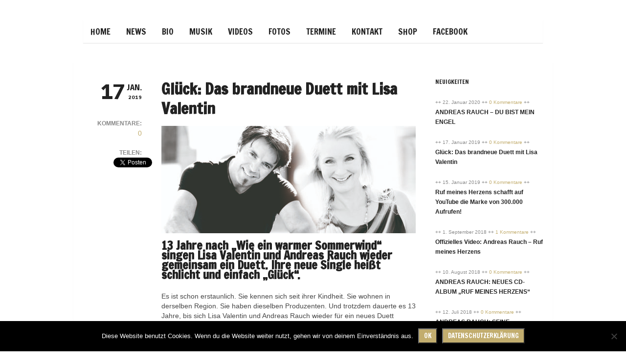

--- FILE ---
content_type: text/css
request_url: https://www.andreasrauch.at/wp-content/themes/soundboard/style.css?ver=6.8.3
body_size: 7188
content:
/* 
Theme Name:  Soundboard
Description: Wordpress Theme
Author: red_sun (Gerda Gimpl)
Author URI: http://www.red-sun-design.com
Theme URI: http://themes.red-sun-design.com/soundboard
License: GNU General Public License version 3.0
License URI: http://www.gnu.org/licenses/gpl-3.0.html
Version: 3.07


 
-------------------------------------------
	INDEX 
-------------------------------------------
	0. CSS RESET
	1. MISC
	2. FONTS / TEXT ELEMENTS
	3. LAYOUT
	4. NAVIGATION
	5. SIDEBAR
	6. FOOTER
	7. WIDGETS
	8. IMAGES
	9. PAGINATION
	10. COMMENTS
	11. FORMS
	12. WOOCOMMERCE
	
-------------------------------------------
*/


/* O. CSS RESET --------------------------------------------------------------*/

html, body, div, span, applet, object, iframe,
h1, h2, h3, h4, h5, h6, p, blockquote, pre,
a, abbr, acronym, address, big, cite, code,
del, dfn, em, img, ins, kbd, q, s, samp,
small, strike, strong, sub, sup, tt, var,
b, u, i, center,
dl, dt, dd, ol, ul, li,
fieldset, form, label, legend,
table, caption, tbody, tfoot, thead, tr, th, td,
article, aside, canvas, details, embed,
figure, figcaption, footer, header, hgroup,
menu, nav, output, ruby, section, summary,
time, mark, audio, video {
        margin: 0;
        padding: 0;
        border: 0;
        font-size: 100%;
        font: inherit;
        vertical-align: baseline;
        }

article, aside, details, figcaption, figure,
footer, header, hgroup, menu, nav, section {
        display: block;
        }

body    {
        line-height: 1;
        }

ol, ul  {
        list-style: none;
        }

blockquote, q {
        quotes: none;
        }

blockquote:before, blockquote:after,
q:before, q:after {
        content: '';
        content: none;
        }

table   {
        border-collapse: collapse;
        border-spacing: 0;
        }

:focus  {
        outline: 0;
        }

/* END CSS RESET -------------------------------------------------------------*/



/* 1. MISC ------------------------------------------------------------------ */

.clear  {
        clear: both;
        line-height: 1;
        margin: 0;
        padding: 0;
        }

.left   {
        float: left;
        display: inline;
        }

.right  {
        float: right;
        display: inline;
        }

.center {
        margin-left: auto;
        margin-right: auto;
        display: block;
        clear: both;
        }

.hidden  { display: none }

/*  END MISC ---------------------------------------------------------------- */



/* 2. FONTS / TEXT ELEMENTS ------------------------------------------------- */

body    {
        font: 12px/20px "Helvetica neue", Helvetica, Arial, sans-serif;
        font-weight: normal;
        }

p       {
        margin: 20px 0;
        line-height: 20px;
        }

a       {
        text-decoration: none;
        }

a:link,
.content a:visited,
.content a:active,
.button1,
.buttonS,
.button2,
.button1:hover,
.buttonS:hover,
.button2:hover,
a:hover .lastfm,
li.comment .reply,
a:hover.nivo-nextNav ,
a:hover.nivo-prevNav,
.login-submit input,
.sf-menu li:hover,
.sf-menu li.sfHover,
.sf-menu a:focus,
.sf-menu a:hover,
.sf-menu ul a:hover {
        -moz-transition: all 0.3s ease-in-out;
        -webkit-transition: all 0.3s ease-in-out;
        -o-transition: all 0.3s ease-in-out;
        transition: all 0.3s ease-in-out;
        }

ul, ol, dl, dd, blockquote, address,
table, fieldset, form, .gallery-row {
        margin: 20px 0;
        }


h1, h2, h3, h4, h5, h6,
.button1,
.buttonS,
.button2,
.cancelled,
.soldout,
.sf-menu a,
.details,
.dropcap,
ul.tabs li a,
ul.login li a {
        font-family: "Francois One", "Helvetica neue", Helvetica, Arial, sans-serif;
        }

h1, h2, h3, h4, h5, h6 {
        clear: both;
        font-weight: bold;
        position: relative;
        margin: 20px 0;
        padding: 0;
        }

h1      {
        font-size: 32px;
        top: 4px;
        line-height: 40px;
        }

h2      {
        font-size: 24px;
        top: -4px;
        }

h3      {
        font-size: 20px;
        top: -3px;
        }

h4      {
        font-size: 16px;
        top: -2px;
        }

h5      {
        font-size: 14px;
        font-weight: lighter;
        top: -1px;
        }

h6      {
        font-size: 12px;
        font-weight: lighter;
        text-transform:uppercase;
        }

h1.title,
h1.pagetitle {
        margin-top: 0;
        }

h1.pagetitle {
        text-transform: uppercase;
        margin-top: 0;
        }

h1.news-home-title { /* headline title on home page */  
        font-size: 14px;
        top: -1px;
        font-weight: normal;
        line-height: 20px;
        text-transform: uppercase;        
        margin-top: 0;
        }        

h6.infotitle,
li.infotitle {
        font-family: "Helvetica neue", Helvetica, Arial, sans-serif !important;
        font-size: 12px;
        text-transform: uppercase;  
        font-weight: bold;
        line-height: 20px;     
        margin: 20px 0 0 0;
        clear: both;
        }  

li.infotitle {
        width: 100px;
        text-align: right;
        } 

.date-h {
        font-size: 12px;
        line-height: 20px;
        text-transform: uppercase;        
        margin-top: 0;
        } 

#sidebar h3.widgettitle,
#footer h3.widgettitle {
        font-size: 12px;
        top: 0px;
        margin-top: 20px;
        font-weight: lighter;      
        }
        
#content h3.widgettitle {  /* widget title on home page*/  
        font-size: 32px;
        top: 4px;
        line-height: 40px;
        margin-top: 0px;
        text-transform: none;
        text-transform: uppercase;
        }       
        
.small  { font-size: 10px; }

strong  { font-weight: bold; }

address { font-style: italic; }

em, dfn, cite { font-style: italic; }

dfn     { font-weight: bold; }

del     { text-decoration: line-through; }

ins     { text-decoration: underline; }

sup     {
	font-size: 11px;
	vertical-align: top;
        }

sub     {
	font-size: 11px;
	vertical-align: bottom;
        }
        
blockquote {
        background: url("images/quotes.png") no-repeat scroll 0 0 transparent;
        margin: 0 0 15px 15px;
        padding: 0 0 0 35px;
        font-style: italic;
        color: #888;
        }
        
textarea, input {
        font-size: 12px;
        font-family: "Droid Sans", "Helvetica neue", Helvetica, Arial, sans-serif;
        }        
        
pre, code {
        font-family: Courier, serif ;
        display: block;
        font-size: 12px;
        margin: 20px 0;
        padding: 10px 15px;
        white-space: pre-wrap;       /* css-3 */
        white-space: -moz-pre-wrap !important;  /* Mozilla, since 1999 */
        white-space: -pre-wrap;      /* Opera 4-6 */
        white-space: -o-pre-wrap;    /* Opera 7 */
        word-wrap: break-word;       /* Internet Explorer 5.5+ */       
        }

ul, ol  {margin: 0 0 20px 18px;}
ul li   {list-style-type: disc;}
ol li   {list-style-type: decimal;}
ul      {list-style-type: square;}

table   {
        margin: -10px 0 10px 0;
        width: 100%;
        }

table th,
table td {
        padding: 10px;
        line-height: 19px;
        text-align: center;
        -moz-transition: all 0.2s ease-out;
        -webkit-transition: all 0.2s ease-out;
        transition: all 0.2s ease-out;
        }

table th {
        font-weight: bold;
        }

/*  END FONTS / TEXT ELEMENTS ----------------------------------------------- */



/*  3. LAYOUT --------------------------------------------------------------- */
html, body {
        height: 100%;
        }

#wrapall {
        position: relative;
        min-height: 100%;
        }
       
#header {
        width: 100%; 
        margin: 0;        
        }

#loginwrapper {
        width: 100%;
        height: 30px;
        overflow: hidden;    
        text-transform: uppercase;
        font-size: 10px;
        }        

ul.login {
        width: 940px;
        margin: 0 auto;	
	padding: 0;
        }
   
ul.login li {
	display:inline;
	margin: 0;
        float: right;
        }

ul.login li a {
        margin: 0;  
        padding: 5px 10px;
        display: block;
        position: relative;
        }
     
.arrow-down {
	width: 0;
	height: 0;
        margin: 0 auto;
	border-left: 20px solid transparent;
	border-right: 20px solid transparent;
        }     
        
#headertop {
        position: relative;
        width: 980px;
        margin: 0 auto;
        }
       
#logo   {
        width: 940px;
        margin: 30px auto 0 auto;        
        opacity: 0.9;/* Good browsers */          
        -ms-filter: "progid:DXImageTransform.Microsoft.Alpha(Opacity=90)";  /* IE 8 */
        filter: alpha(opacity=90);  /* IE 5-7 */
        -moz-opacity: 0.9;  /* Netscape */
        -khtml-opacity: 0.9;  /* Safari 1.x */    
        display: block;
        }
        
#slide-bg {
        width: 980px;
        height: 400px;
        margin: 40px auto 0 auto;
        overflow: hidden;
        }
       
#slideshow {
        width: 940px;
        float: right;
        margin: 20px;
        padding: 0;
        }

#sliderspeed {display: none;}

#bg-wrapper {
        width: 980px;
        margin: 40px auto 0 auto;
        padding: 0;
        clear: both;
        overflow: hidden;
        }
       
#wrapper {
        width: 960px;
        margin: 0 auto;
        padding: 0;
        clear: both;
        }

*:first-child+html #wrapper { padding-bottom: 20px; } /* IE7 only */
 
#content {
        margin-top: 10px;
        display: inline;
        float: left;
        }
        
.title  {
        width: 520px;
        margin-left: 0px;
        margin-right: 20px;
        }

.page-content,
.contact {
        width: 680px;     
        }

.blogentry {overflow: hidden;}

.entry  {
	width: 520px;
	float: left;
	margin: -20px 20px 0 0;
        }
        
.entry-single {
	width: 520px;
	float: left;
	margin: -20px 20px 0 0;        
        }
        
.post-right {
        float: left;
        margin-bottom: 10px;
        }
        
.post-right-single {
        float: left;
        }
        
.postinfo {
        margin: 20px 40px 0 0;
        padding-bottom: 20px;
        float: left;
        width: 120px;
        text-transform: none !important;
        }
        
.postinfo ul li {
        list-style-type: none;
        float: right;
        }
        
.postinfo ul li a{
        float: right;
        }
        
.post-date   {
        font-family: Ruda, "Helvetica neue", Helvetica, Arial, sans-serif;        
        float: right;
        margin-top: 0;
        margin-bottom: 2px;
        font-weight: 800;
        }

*:first-child+html .post-date { width: 92px; } /* IE7 only */
        
.date-r {
        float: right;
        }
        
.d, .m, .y {
        position: relative;        
        }

.d      {
        float: left;
        font-size: 43px;
        line-height: 43px;
        top: -10px;
        display: inline;
        }
        
.m      {
        float: right;
        text-transform: uppercase;
        font-size: 16px;
        top: -8px;
        margin-left: 5px;
        }

.y      {
        float: right;
	font-size: 10px;
        top: -8px;     
        margin-left: 5px;   
        clear: both;
        }      

.author,
.commentnr {
        clear: both;
        height: 20px;
        }

.tags   {
        clear: both;
        }

.tweet-button {
        margin: 0;
        padding: 0;
        width: 58px;
        }
        
.fb-like {
        width: 100px;
        }
*:first-child+html .fb-like { margin-top: 3px; margin-left: 3px; } /* IE7 only */
        
li.tweet-button,
li.fb-button {
        display: inline;
        clear: both;
        }
        
.tweetbutton,
.fb-like {
        height: 20px;
        }
        
.fb-like {
        margin-bottom: 9px;
        }        
        
#error  {
        text-align: center;
        }

.blog-bottomborder
        {
        margin: 20px 20px 38px 0;
        width: 680px;
        }

.sticky {}

/* home */
.home-content .widget-area {
        margin-top: -40px;
        }

#home-news {
        display: inline;
        float: left;
        width: 420px;
        margin: 0 30px 0 30px;
        }

.headlines {        
        overflow: hidden;
        margin-bottom: 20px;
        }

.news-home-title {
        margin: 0;
        padding: 0;
        overflow: hidden;
        }
        
.time-ago,
.comment-nr {
        margin: 0;
        padding: 0;
        display: inline;        
        font-size: 10px;
        }

.entry-h p {
        margin: 0;
        }
 
.home-post-content {
	margin-top: 5px;
	}
 
.tnail-h {
	float: left;
	margin-right: 10px;
	} 
 
.entry-ht p {
        margin: 0;
        } 
        
a.more-link  {
        text-transform: uppercase;
        font-size: 10px;
        display: block;
        margin-top: 20px;        
        }
        
.homenewsbutton {
        display: inline-block;
        margin-bottom: 20px;
        }

/* tour dates */
.tour   {
        width: 680px;
        }

.upcoming,
.past   {
        margin-bottom: 20px;
        }
        
.tour table   {
        margin: 0;
        }
        
.tour table td,
.tour table th {
        text-align: left;  
        padding: 20px 0;
        }
        
.tour form,
.tour input {
        margin: 0;
        }

.tour-date {
        width: 200px;
        }
       
.tour-weekday,        
.tour-day,       
.tour-month,        
.tour-year,
.tour-time {
        display: inline;
        }
        
.tour-time {
        padding-left: 10px;
        font-weight: bold;
        }
        
.tour-weekday {
        text-transform: uppercase;
        }
        
.tour-city {
        width: 160px;
        }     

.tour table td.tour-city {
        padding-right: 40px;
        }  

.tour-venue {
        width: 140px; 
        }

.tour-url {
        width: 120px;
        }

.tour-button {
        float: right;
        margin-top: -9px;
        margin-bottom: -10px;
        }
        
.cancelled,
.soldout,
.img-link {
        display: inline-block;
        font-weight: normal;
        line-height: 14px;
        padding: 8px 10px 9px 10px;
        text-decoration: none;     
        margin: 0;
        float: right;
        }

.tour input,
.cancelled,
.soldout,
.img-link {
        margin-bottom: -10px;
        margin-top: -8px;
        }

.tour-more {
        text-transform: uppercase;
        font-weight: bold;
        }

h1.past-dates {
        margin-top: 60px;
        }

h5.pastdates-year{
        margin-bottom: 0;
        margin-top: 40px;
        }

.no_dates {
        margin-top: 20px;
        }

/* tour single */
.tour-single h1.title {
        text-transform: uppercase;
        }
        
.tour-single .tour-date {
        width: 100%;
        position: relative;
        font-size: 20px;
        top: -3px;
        font-weight: bold;
        }
        
.tour-single .tour-time{
        padding-left: 0;
        }

.tour-single .tour-venue,
.tour-single .tour-city {
        font-weight: bold;
        width: 100%;
        }
        
.tour-single .tour-venue {
        margin-top: 20px;
        }
        
.tour-single .tour-url {
        width: auto;
        }
        
.tour-single .tour-button,
.tour-single .cancelled,
.tour-single .soldout,
.tour-single .img-link {
        float: left;
        margin-top: 20px;
        margin-bottom: 0;
        }
        
.tour-single .tour-more {
        text-transform: none;
        font-weight: normal;
        }
        
.tour-single .infotitle {
        float: left;
        list-style-type: none;
        width: auto;
        }

ul.tour-social {
        margin-left: 0;
        }
        
.tour-social li {
        display: inline;
        }
        
.tour-social .fb-like {
        margin-bottom: 0;
        }
        
.tour-social .fb-button,
.tour-social .tweet-button {
        padding: 0;
        }

/* audio */
.player {
        margin-bottom: 40px;
        }


/* albums / gallery / video */
ul.album li,
ul.gallery li,
ul.video li {
        list-style-type: none;
        list-style-image: none;
        display: inline;
        }

ul.album,
ul.gallery,
ul.video {
        margin: 0;
        width: 960px;
        }

.album_item,
.gallery_item,
.video_item {
        float: left;
        margin: 0 20px 20px 0;
        overflow:hidden;
        }       

.album-left,
.album-center,
.album-right {
        float: left;
        }

.album-left {
        width: 220px;
        }
        
.album-left ul {
        margin-left: 0;
        }

.album-left li {
        list-style-type: none;
        }
        
.album-info {
        margin-top: 20px;
        }        
 
.album-info-center {
        margin-top: 40px;
        } 
        
.album-center {
        width: 420px;
        margin: 0 40px 0 40px;
        }
        
.album-tracks {
        margin-top: 20px;
        }

.album-tracks ul {
        margin: 0;
        }       
.album-tracks ul li {
        list-style-type: none;
        }
        
.album-right {
        width: 220px;
        }

.album-artwork
        {
        height: 220px;
        margin-top: 10px;
        }

.album-left form {
        display: inline;       
        }

.album-left .button2 {
        margin-bottom: 10px;
        margin-top: 0;
        }

.buy-amazon,
.buy-itunes,
.buy-other
        {
        text-transform: none !important;
        margin-top: 20px;
        margin-right: 5px;
        display: inline-block;
        }       

.release-date
        {
        margin-top: 9px;
        font-weight: bold;
        }
        
.release-date p
        {
        margin: 0;
        }
        
#album-social li {
        display: inline;
        }
        
#album-social .fb-like {
        margin-bottom: 0;
        }
        
#album-social .fb-button,
#album-social .tweet-button {
        padding: 0;
        }

.audioplayer-mobile {
        margin: 20px 0;
        }
        
.audioplayer-icon,
.soundcloudplayer-icon {
        display: inline-block;
        margin-right: 5px;
        }  

.audioplayer-icon {
        width: 34px;
        height: 34px;
        border: 0;        
        }
        
.audioplayer-icon a {
        display:block;
        width:100%;
        height:100%;
        outline: none;
        }

.audioplayer-icon:hover {
        opacity: 0.6;/* Good browsers */          
        -ms-filter: "progid:DXImageTransform.Microsoft.Alpha(Opacity=60)";  /* IE 8 */
        filter: alpha(opacity=60);  /* IE 5-7 */
        -moz-opacity: 0.6;  /* Netscape */
        -khtml-opacity: 0.6;  /* Safari 1.x */         
        }

.soundcloudplayer-icon {
        width: 34px;
        height: 34px;
        border: 0;
        }
        
.soundcloudplayer-icon a {
        display:block;
        width:100%;
        height:100%;
        outline: none;
        }

.soundcloudplayer-icon:hover {
        opacity: 0.6;/* Good browsers */          
        -ms-filter: "progid:DXImageTransform.Microsoft.Alpha(Opacity=60)";  /* IE 8 */
        filter: alpha(opacity=60);  /* IE 5-7 */
        -moz-opacity: 0.6;  /* Netscape */
        -khtml-opacity: 0.6;  /* Safari 1.x */    
        }
        
.album-artwork-inplayer {
        float: left;
        margin-right: 10px;
        }

#playlist_wrapper {
        float: left;
        top: 0;
        margin-bottom: 20px;
        }

.pp_content_container #playlist_wrapper {
        margin-bottom: 0;
        }
    
.gallery .gallery-item {
	float: left;
        width: 140px;
	margin: 0 20px 0 0;
	text-align: center;
        }

.gallery-images {
        width: 960px;
        }

.gallery-images ul {
        padding: 0;
	margin: 0;
        }

.gallery-images li {
        list-style-type: none;
        float: left;
        width: 140px;
	margin: 0 20px 20px 0;
        padding: 0;
	text-align: center;
        display: inline;
        }

/* mosaic sliding boxes image overlay (albums/gallery/video)*/
.mosaic-block,
.mosaic-block-v,
.mosaic-block-i,
.mosaic-block-a,
.mosaic-block-gw {	
	position:relative;
	overflow:hidden;
	margin-right:20px;
        height: auto;
        }

.mosaic-block {	
	width:140px;
	height:140px;
        }

.mosaic-block-gw {	
	width:100px;
	height:100px;
        }
        
.mosaic-block-a {	
	width:220px;
	height:220px;
        }
        
.mosaic-block-v {	
	width:220px;
	height:140px;
        }

.mosaic-backdrop {
	display:none;
	position:absolute;
	top:0;
	height:100%;
	width:100%;
        }

.video-icon {
	position:absolute;
	top:0;
	height:100%;
	width:100%;
        z-index: 20;
        background:url(images/play.png) no-repeat center center;
        } 
	
.mosaic-overlay {
	display:none;
	z-index:5;
	position:absolute;
	width:100%;
	height:100%;
        }

.details {
        padding: 5px 10px;
        position: absolute;
        bottom: 0;
        z-index: 20;
        color: #eee;
        z-index: 100;
        background:url(images/bg-black2.png);
        }

.bar .mosaic-overlay {
        padding: 5px 10px;
	background:url(images/bg-black2.png);
        }

.gal-size,
.aud-size,        
.gw-size
        {
        bottom:-50px;
	height:40px;
        }
        
.vid-size,
.aw-size {
        bottom:-30px;
	height:20px;
        }
        
.vid-size {	
	width: 200px !important;
        }
        
.gal-size,
.aud-size {	
	width: 120px !important;
        }
        
.gw-size {	
	width: 80px !important;
        }

.aw-size {	
	width: 200px !important;
        }

.fade .mosaic-overlay {
	opacity:0;
	-ms-filter: "progid:DXImageTransform.Microsoft.Alpha(Opacity=00)";
	filter:alpha(opacity=00);
	background:url(images/bg-black.png);
	}

.circle .mosaic-overlay {
	background:url(images/play.png) no-repeat center center;
	opacity:0;
	-ms-filter: "progid:DXImageTransform.Microsoft.Alpha(Opacity=00)";
	filter:alpha(opacity=00);
	display:none;        
        }


.yt-image {
    height: 190px;
    left: -24px;
    top: -24px;
    width: 270px;
}


/*  END LAYOUT -------------------------------------------------------------- */


/*  4. NAVIGATION ------------------------------------------------------------------*/

#topnavi  {
        width: 940px;
        margin: 0 auto;
        height: 42px;
        margin-top: 35px;
        }

.sf-menu,
.sf-menu * {
        margin: 0;
        padding: 0;
        list-style: none;
        }

.sf-menu {
        line-height: 1.0;
        width: 940px;
        margin: 0 auto;
        }

.sf-menu a {
        font-family: "Helvetica neue", Helvetica, Arial, sans-serif;
        font-weight: normal;
        padding: 15px 15px;
        font-size: 12px;
        text-decoration:none;
        }

.sf-menu li:hover,
.sf-menu li.sfHover,
.sf-menu a:focus,
.sf-menu a:hover,
.sf-menu a:active {
        outline: 0;
        }

.sf-menu ul { /* dropdown */       
        width: 135px;
        left: 25px;
        padding: 0px;
        text-align: left;
        z-index: 20000;
        margin-top: 14px;
        position: absolute;
        top: -999em;
        width: 10em; /* left offset of submenus need to match (see below) */
        }

.sf-menu ul a {
        padding: 15px 10px;
        height: auto;
        text-align: left;
        display: block;
        }

.sf-menu ul li {
        width: 100%;
        }

.sf-menu li:hover {
        visibility: inherit; /* fixes IE7 'sticky bug' */
        }

.sf-menu li {
        float: left;
        position: relative;        
        margin-right: 2px;
        }

.sf-menu a {
        display: block;
        position: relative;
        }

.sf-menu li:hover ul,
.sf-menu li.sfHover ul {
        left: 0;
        top: 2.5em; /* match top ul list item height */
        z-index: 99;
        }

ul.sf-menu li:hover li ul,
ul.sf-menu li.sfHover li ul {
        top: -999em;
        }

ul.sf-menu li li:hover ul,
ul.sf-menu li li.sfHover ul {
        left: 10em; /* match ul width */
        top: 0;
        }

ul.sf-menu li li:hover li ul,
ul.sf-menu li li.sfHover li ul {
        top: -999em;
        }

ul.sf-menu li li li:hover ul,
ul.sf-menu li li li.sfHover ul {
        left: 10em; /* match ul width */
        top: 0;
        }

/*  END NAVIGATION ---------------------------------------------------------- */


/*  5. SIDEBAR -------------------------------------------------------------- */

#sidebar {
        margin-top: -30px;
        }

/*  END SIDEBAR ------------------------------------------------------------- */


/*  6. FOOTER --------------------------------------------------------------- */
#footer  {
        width: 100%;
        margin-top: 40px;
        overflow: hidden;
        position:absolute;
        bottom: 0;        
        } 

#footerwrapper {
        width: 960px;
        margin: -20px auto 0 auto;
        padding: 0;        
        padding-bottom: 20px; 
        overflow: hidden;
        }

#social {
        width: 100%;
        margin: 0 auto;
        overflow: hidden;
        }
        
ul#socialicons {
        float: left;
        left: 50%;
        margin: 0 auto;
        position: relative;      
        }

#socialicons li {
        display: inline;
        padding: 20px;
        float: left;
        position: relative;
        right: 50%;
        }

a.lastfm,
a.twitter,
a.fb,
a.soundcloud,
a.itunes,
a.youtube,
a.beatport,
a.social1,
a.social2,
a.social3,
a.social4,
a.social5 {
        display: block;
        height: 32px;   
        outline: none;
        opacity: 0.4;/* Good browsers */          
        -ms-filter: "progid:DXImageTransform.Microsoft.Alpha(Opacity=40)";  /* IE 8 */
        filter: alpha(opacity=40);  /* IE 5-7 */
        -moz-opacity: 0.4;  /* Netscape */
        -khtml-opacity: 0.4;  /* Safari 1.x */           
        }

a.lastfm {
        width: 39px;     
        background:url('images/social/lastfm.png') no-repeat;
        }

a.twitter {
        width: 24px;
        background:url('images/social/twitter.png') no-repeat;
        }

a.fb    {
        width: 15px;
        background:url('images/social/fb.png') no-repeat;
        }

a.soundcloud {
        width: 54px;
        background:url('images/social/sc.png') no-repeat;
        }

a.itunes {
        width: 27px;
        background:url('images/social/itunes.png') no-repeat;
        }

a.youtube {
        width: 26px;
        background:url('images/social/youtube.png') no-repeat;
        }

a.beatport {
        width: 86px;
        background:url('images/social/beatport.png') no-repeat;
        }

a:hover.lastfm,
a:hover.twitter,
a:hover.fb,
a:hover.soundcloud,
a:hover.itunes,
a:hover.youtube,
a:hover.beatport,
a:hover.social1,
a:hover.social2, 
a:hover.social3, 
a:hover.social4, 
a:hover.social5 {
        opacity: 1;/* Good browsers */          
        -ms-filter: "progid:DXImageTransform.Microsoft.Alpha(Opacity=100)";  /* IE 8 */
        filter: alpha(opacity=100);  /* IE 5-7 */
        -moz-opacity: 1;  /* Netscape */
        -khtml-opacity: 1;  /* Safari 1.x */    
        }

#copyright
        {
        width: 100%;
        margin: 0 auto;
        padding: 15px 0;
        overflow: hidden;
        }
        
#copyright-text
        {                
        text-align: center;
        }

/*  END FOOTER -------------------------------------------------------------- */


/*  7. WIDGETS -------------------------------------------------------------- */
#wrapper .widget-area {
	margin-bottom: 20px
	}

.widget-area ul,
.widget-area p {
        margin: 0;
        }

.widget-area ul li {
        list-style-type: none;
        }

.widget {
        margin: 40px 0 0 0;
        overflow: hidden;
        }


/* gallery widget */
.gallery-widget { 
        width: 110%;
        }

.gallery-widget li { 
        display: inline;
        }

.gallery-widget .gallery_item { 
        margin-bottom: 0;
        }
        
.gallery-widget ul { 
        margin-top: -20px;
        }
        
.gallery-widget .gallery_item { 
        margin-top: 20px;
        }
        
/* album widget */        
.album-widget form { 
        display: inline;
        }
        
.album-widget .album_item { 
        margin-bottom: 0px;
        }
        
.album-widget .button2 {
        margin-top: 10px;
        margin-right: 5px;
        }

/* video widget */
.video-widget-item { 
        margin-top: 20px;
        }

.widget-area .video_item { 
        margin-bottom: 0;
        }


/* tour widget */
.tourwidget-item {
        margin-top: 20px;
        overflow: hidden;
        }

.tour-date-w
        {
        float: left;
        width: 60px;
        height: 60px;
        font-family: Ruda, "Helvetica neue", Helvetica, Arial, sans-serif;        
        }

.tour-day-w {        
        font-size: 32px;
        position: relative;
        top: 8px;
        font-weight: 800;
        }
        
.tour-month-w {
        font-size: 18px;
        position: relative;
        top: 12px;
        text-transform: uppercase;
        font-weight: 800;
        }

.tourright {
        overflow: hidden;
        }
        
.tour-url-w form {
        margin: 0;
        padding: 0;
        }
        
.tour-url-w {
        overflow: hidden;
        }
        
.widget-area .tour-button,
.widget-area .soldout,
.widget-area .cancelled {
        margin: 5px 0 0 0;
        position: static;
        float: left;
        }

/* twitter widget */
.twitter li {
        padding-top: 19px;
        margin-left: 0px;
        line-height: 20px;
        font-size: 12px;
        }

.twitter li:first-child {
        padding-top: 0;
        }

/* flickr widget */
.flickr { 
        width: 110%;
        margin-top: -5px;
        }

.flickr_badge_image {
        float: left;
        margin: 10px 10px 0 0;
        height: 65px; 
        } 

.flickr_badge_image img {
        width: 57px;
        height: 57px;        
        margin: 0;
        padding: 4px;
        }        

#footer-widget-area .flickr a,
#footer-widget-area .flickr a:link,
#footer-widget-area .flickr a:visited {
        border: none;
        }

/* pages widget */
.widget_pages li.page_item {
        width: 110px;
        float: left;
        }

/* comment widget*/
.widget_recent_comments ul li {
        background:url(images/comment.png) no-repeat 0 6px; 
        padding-left: 15px;
        }

/* news widget */
h1.news-widget-title {
        font-family: "Helvetica neue", Helvetica, Arial, sans-serif !important;
        font-size: 12px;
        font-weight: bold;
        line-height: 20px;
        top: 0;
        margin-top: 0;
        margin-bottom: 20px;  
        } 

/* calendar widget */
.widget_calendar
        {
        float: left;
        margin: 0;
        }

#wp-calendar {
        width: 100%;
        }

#wp-calendar caption {
        text-align: right;
        margin-bottom: 10px;
        text-transform: uppercase;
        }

table#wp-calendar {
	margin-bottom: 0;
	}

#wp-calendar thead th {
        padding-bottom: 10px;
        }

#wp-calendar tbody td {
        text-align: center;
        padding:6px 8px;
        }

#wp-calendar tbody .pad {
        background: none;
        }

#wp-calendar tfoot {
        border: none;
        background: none;
        }

#wp-calendar tfoot #next,
#wp-calendar tfoot #prev,
#wp-calendar tfoot .pad {
        border: none;
        background: none;
        }

#wp-calendar tfoot #next {
        font-size: 10px;
        text-transform: uppercase;
        text-align: right;
        }

#wp-calendar tfoot #prev {
        font-size: 10px;
        text-transform: uppercase;
        padding-top: 10px;
        text-align: left;
        }

/* END WIDGETS -------------------------------------------------------------- */


/*  8. IMAGES --------------------------------------------------------------- */
img     {
        position: relative;
        }

a img   {
        border: none;      
        }
        

#content .alignnone,
#content .alignleft,
#content img.alignleft,
#content .alignright,
#content img.alignright,
#content .aligncenter,
#content img.aligncenter {
        margin-top: 20px;
        margin-bottom: 20px;
        }

#content .alignleft,
#content img.alignleft {
        margin-right: 20px;
        float: left;
        }

#content .alignright,
#content img.alignright {
        margin-left: 20px;
        float: right;
        }

#content .aligncenter,
#content img.aligncenter {
        display: block;
        margin-left: auto;
        margin-right: auto;
        }

#content .tnail img {
        margin: 0 20px 14px 0;
        }

#fullResImage {
        padding: 0;
        border: 0;
        }

.wp-caption-text {
        margin: 0;
        padding: 0;
        font-size: 0.8em;
        line-height: 10px;
        margin-bottom: 23px;
        }

.wp-caption,
.gallery-caption,
.wp-caption-text {
        text-align: right;
        margin: 0;
        padding: 0;
        }
       
/*  END IMAGES -------------------------------------------------------------- */


/*  9. PAGINATION ---------------------------------------------------------- */
#pagination {
        margin: 0px;
        float: left;
        text-transform: uppercase;
        }

.pagination_main {
        clear:both;
        position:relative;
        font-size:11px;
        line-height:13px;
        }

.pagination_main span,
.pagination_main a {
        display:block;
        float:left;
        margin: 16px 2px 17px 0;
        padding:6px 9px 5px 9px;
        text-decoration:none;
        width:auto;
        }

.pagination_main .current {
        padding:6px 9px 5px 9px;
        }

/*  END PAGINATION ---------------------------------------------------------- */


/*  10. COMMENTS  ------------------------------------------------------------*/

.comment-topborder
        {
        width: 680px;
        margin: 40px 0 20px 0;
        }

#respond,
#comments,
ol.commentlist,
li.comment,
ul.children li.comment {
        margin: 0;
        padding: 0;
        }

#comments {
        margin-top: 20px;
        }

h3#comments-number {
        margin: 40px 0 0 0;
        }
        
ol.commentlist {
        width: 680px;
        }
        
li.comment,
ul.children li.comment {
        list-style-type: none;
        }
        
li.comment {
        width: 100%;
        display: inline-block;
        }
        
li.comment p {
        margin-bottom: 15px;
        }
        
#comments ul.children {
        margin:  0 0 0 60px;
        }

#comments .depth-5 ul.children {
        margin:  0;
        }
        
.single-comment {
        position: relative;
        overflow: hidden;
        margin-top: 20px;
        }

.comment .avatar {
        float: left;
        margin: 20px;
        clear: both;
        }

.comment-body {
        float: left;
        }

.depth-1 .comment-body {
        width: 510px;
        }
        
.depth-2 .comment-body {
        width: 450px;
        }
        
.depth-3 .comment-body {
        width: 390px;
        }
        
.depth-4 .comment-body {
        width: 330px;
        }
        
.depth-5 .comment-body {
        width: 270px;
        }
        
.commentmetadata {
        float: left;
        margin-top: 20px;
        }
        
cite.fn {
        font-size: 16px;
        }
        
.comment-date,
.comment-date a {
        font-weight: bold;
        font-size: 10px;
        margin-bottom: 20px;
        text-transform: uppercase;
        }
        
.comment-text{
        clear: both;
        }        
        
li.comment span.reply  {
        position: absolute;
        bottom: 20px;
        right: 20px;
        display: block;
        font-weight: normal;
        line-height: 14px;
        padding: 8px 10px 9px 10px;
        text-decoration: none;
        }
         
.comment-counter {
        font-family: Ruda, "Helvetica neue", Helvetica, Arial, sans-serif;  
        font-size: 30px;
        font-weight: bold;
        color: #aaa;
        position: absolute;
        top: 20px;
        right: 20px;        
        }
        
.depth-2 .comment-counter {
      display: none;
        }
        
.depth-1 .comment-arrow {
      display: none;
        }
        
.depth-2 .comment-arrow {
        display: inline;
        font-family: Ruda, "Helvetica neue", Helvetica, Arial, sans-serif;  
        font-size: 30px;
        font-weight: bold;
        position: absolute;
        top: 20px;
        right: 20px;        
        }
 
.moderation {
        font-size: 11px;
        font-style: italic;
        }

.bypostauthor {}

/* comment pagination */
.page-numbers
        {
        display:block;
        float:left;
        margin: 20px 2px 20px 0;
        padding:3px 9px 2px 9px;
        text-decoration:none;
        width:auto;
        }

/*  END COMMENTS  ----------------------------------------------------------- */


/*  11. FORMS --------------------------------------------------------------- */

textarea, input {
        border: none;
        padding: 5px;
        margin-right: 10px;
        overflow: auto;
        }

form p {padding: 0 0 20px 0;}

/* buttons */

.button,
.button1 {
        display: inline-block;
        font-weight: normal;
        height: 31px;
        padding: 0 10px;
        overflow:visible;
        text-decoration: none;
        cursor:pointer;         
        margin-top: 10px;
        -webkit-appearance: none;
        }

button,
.button1 span {
        display: block;
        line-height: 14px;
        padding: 8px 0 9px 10px;
        }

.button2,
.submitbutton {
        color: #fff !important;
        height: auto;
        padding: 6px 10px;
        border: none;
        border-radius: 0;
        box-shadow: none;
        text-shadow: none;
        background: transparent;
        font-weight: normal;
        cursor: pointer;
        } 



/* comment-form */
#respond p {
        margin-top: 0;
        }

       
#commentform {
        display: block;
        margin: 0;
        }

#commentform label {
        position: relative;
        top: 0px;
        }

#commentform ul {
        margin: 0;
        }

#commentform li {
        padding: 0;
        margin-bottom: 20px;
        clear: both;
        border: 0;
        }

#commentform ul,
#commentform li,
#commentform ul li,
.contactform ul li {
        list-style-type: none;
        list-style-image: none;
        }

#commentform input,
#commentform textarea {
        float: left;
        }

input#author,
input#email,
input#url {
        width: 220px;
        height: 20px;
        }

#commentform textarea {
        width: 380px;
        }


/* contact-form */
#contactform {
        display: block;
        margin: 0;
        }

#contactform label {
        position: relative;
        top: 0px;
        }

#contactform ul {
        margin: 0;
        margin-top: 20px;
        }

#contactform li {
        padding: 0;
        margin-bottom: 20px;
        clear: both;
        }

#contactform ul,
#contactform li,
#contactform ul li,
.contactform ul li {
        list-style-type: none;
        list-style-image: none;
        }

#contactform input,
#contactform textarea {
        float: left;
        }

input#contactName,
input#email {
        width: 220px;
        height: 20px;
        }

#contactform textarea {
        width: 380px;
        }

.error   {
        display: inline;
        }

a#cancel-comment-reply-link {
        display: inline-block;   
        margin-top: 10px;
        }
        
/* search form */
#searchform {
        margin: 20px 0 0 0;
        padding: 5px 0 0;
        }
        
#searchinput {
        float: left;
        margin: 0 8px 0 0;
        outline: medium none;
        padding: 6px 8px;
        width: 155px;
        border: none;
        height: 17px;
        }        

#search-button {
        float: right;
        cursor: pointer;
        height: 29px;
        width: 40px;
        margin: 0;
        vertical-align: middle;
        border: none;
        }

#content #search-button {
        float: none;
        }

#content #searchinput {
        display: block;
        }


/* login form */
#mylogin {
        width: 100%;
        height: 100%;
        background: #FBFBFB;
        }
        
#loginform  {
        width: 400px;
        margin: 20px auto;
        background: #FFF;
        padding: 20px 20px 5px 20px;
        color: #777;
        font-size: 14px;
        overflow: hidden;
        }
        
#login-logo {
        text-align: center;
        padding-top: 20px;
        }        
        
.login-password input,
.login-username input {
        background: none repeat scroll 0 0 #FBFBFB;
        border: 1px solid #E5E5E5;
        box-shadow: 1px 1px 2px rgba(200, 200, 200, 0.2) inset;
        font-size: 24px;
        font-weight: 200;
        line-height: 1;
        margin: 2px 0 6px 0;
        outline: medium none;
        padding: 3px;
        width: 98%;
        height: 35px;
        }

.login-password input:focus,
.login-username input:focus {
        border: 1px solid #ccc;
        }

.login-submit input {
        float: right;
        background: none;
        background-color: #444;
        border-radius: 0;
        border: none;
        color: #FFFFFF;
        text-transform: uppercase;
        font-weight: normal;
        text-shadow: none;
        display: inline-block;
        height: 31px;
        padding: 0 10px;
        text-decoration: none;
        cursor:pointer;  
        margin-right: 0;
        margin-bottom: 0;
        box-shadow: none;
        }
        
.login-submit input:hover {
        background-color: #666;
        }

.login-remember {
        float: left;
        }
        
.login-remember input {
        margin: 0;
        height: 10px;
        }
        
.login-submit {
        float: right;
        }
   
ul#login-bottom {
        width: 400px;
        margin: 10px auto;
        padding-bottom: 10px;
        }
        
#login-bottom li {
        list-style-type: none;
        display: inline;
        }

#login-bottom a:hover {
        color: #666;
        }
        
        
        
        
        
        
        
        
        
        

--- FILE ---
content_type: text/css
request_url: https://www.andreasrauch.at/wp-content/themes/soundboard/css/960.css?ver=screen
body_size: 292
content:
/*
960 Grid System ~ Core CSS.
Learn more ~ http://960.gs/

Licensed under GPL and MIT.
*/


/* Container ---------------------------------------------------------------------------------------*/

.container_12 
		{
        margin-left: auto;
        margin-right: auto;
        width: 960px;
		}

/* Grid >> Global ---------------------------------------------------------------------------------*/

.grid_1,
.grid_2,
.grid_3,
.grid_4,
.grid_5,
.grid_6,
.grid_7,
.grid_8,
.grid_9,
.grid_10,
.grid_11,
.grid_12 
		{
        display: inline;
        float: left;
        margin-left: 10px;
        margin-right: 10px;
		}

.push_1, .pull_1,
.push_2, .pull_2,
.push_3, .pull_3,
.push_4, .pull_4,
.push_5, .pull_5,
.push_6, .pull_6,
.push_7, .pull_7,
.push_8, .pull_8,
.push_9, .pull_9,
.push_10, .pull_10,
.push_11, .pull_11 
		{
        position: relative;
		}


/* Grid >> 12 Columns -------------------------------------------------------------------------*/

.grid_1 {
        width: 60px;
		}

.grid_2 {
        width: 140px;
		}

.grid_3 {
        width: 220px;
		}

.grid_4 {
        width: 300px;
		}

.grid_5 {
        width: 380px;
		}

.grid_6 {
        width: 460px;
		}

.grid_7 {
        width: 540px;
		}

.grid_8 {
        width: 620px;
		}

.grid_9 {
        width: 700px;
		}

.grid_10 {
        width: 780px;
		}

.grid_11 {
        width: 860px;
		}

.grid_12 {
        width: 940px;
		}

/* Suffix Extra Space
----------------------------------------------------------------------------------------------------*/

.suffix_1 {
  padding-right: 80px;
}



/* `Clear Floated Elements
----------------------------------------------------------------------------------------------------*/

/* http://sonspring.com/journal/clearing-floats */

.clear {
        clear: both;
        display: block;
        overflow: hidden;
        visibility: hidden;
        width: 0;
        height: 0;
		}

/* http://perishablepress.com/press/2009/12/06/new-clearfix-hack */

.clearfix:after 
		{
        clear: both;
        content: ' ';
        display: block;
        font-size: 0;
        line-height: 0;
        visibility: hidden;
        width: 0;
        height: 0;
		}

/*
        The following zoom:1 rule is specifically for IE6 + IE7.
        Move to separate stylesheet if invalid CSS is a problem.
*/
* html .clearfix,
*:first-child+html .clearfix 
		{
        zoom: 1;
		}

--- FILE ---
content_type: text/css
request_url: https://www.andreasrauch.at/wp-content/themes/soundboard/css/skins/light.css?ver=screen
body_size: 1104
content:
/*******************************************************************************
* LIGHT SKIN
*******************************************************************************/

body {  /* General background and text color  */        
        color:#444;
        }

#bg-wrapper { /* Content background */  
        background:url('../../images/fff90.png') repeat;
        }
        
h1, h2, h3, h4, h5, h6,
h1 a, h1 a:link, h1 a:visited,
h2 a, h2 a:link, h2 a:visited,
h3 a, h3 a:link, h3 a:visited,
h4 a, h4 a:link, h4 a:visited,
h5 a, h5 a:link, h5 a:visited,
h6 a, h6 a:link, h6 a:visited { /* headline links color*/        
        color: #222;
        }

h6.infotitle,
li.infotitle {
        color: #888;
        }

a:hover,
a:active { /* General links color on mouse hover */
        color: #808080;
        }

#loginwrapper {
        background-color: #222;
        }

.arrow-down {
	border-top: 10px solid #222;
        }  
        
ul.login li a { 
        color: #fff;
        }

.post-date {
        color: #222;
        }

.blog-bottomborder
        {
        border-bottom: 1px dashed #ccc;
        }
        
pre, code {
        background: #eee;
        color: #808080;
        }

/* NEWS ON HOMEPAGE / NEWS WIDGET**********************************************/

.time-ago,
.comment-nr {
        color: #888;
        }

        
/* SLIDER *********************************************************************/

#slide-bg {
        background:url('../../images/fff90.png') repeat;
        }

        
/* BUTTONS ********************************************************************/

.button,
a.button,
.button1 span,
.buttonS span,
.button1,
.buttonS,
.button2,
li.comment .reply a {
        color: #fff !important;
        }
 
.button:hover,        
.button1:hover,
.buttonS:hover,
.button2:hover,
li.comment .reply:hover {
        background-color: #808080;
        }

.cancelled {
        color: #fff;
        background-color: #555;
        }

.soldout {
        color: #fff;
        background-color: #808080;
        }

/* AUDIO ICONS ****************************************************************/
.audioplayer-icon {
        background:url('../../images/audio_play.png') no-repeat;
        }

.soundcloudplayer-icon {
        background:url('../../images/soundcloud.png') no-repeat;
        }    


/* SELECTION ******************************************************************/

::-moz-selection {
        color: #fff;
        background: #222;
        }

::-webkit-selection {
        color: #fff;
        background: #222;
        }

::selection {
        color: #fff;
        background: #222;
        }


/* TABLE **********************************************************************/

table th {
        border-bottom: 1px dashed #d6d6d6;
        }

table td {
        border-bottom: 1px dashed #d6d6d6;
        }

table tr:hover td {
        background: #efefef;
        }
 

/* FORMS **********************************************************************/

textarea, input {
        background-color: #ddd;
        color: #606060;
        }


/* NOTIFICATION ***************************************************************/  
.error,
.moderation {
        color: #bf5665;
        }
       
        
/* WIDGETS ********************************************************************/        
        
/* news widget */

.news-widget-title h1 {
        color: #222;
        }  

.post-info-w {
        color: #888;
        }  


/* calendar widget */

#wp-calendar tbody {
        color: #aaa;
        }

#wp-calendar tbody td {
        background: #f5f5f5;
        border: 2px solid #eee;
        }        
        
#footer #wp-calendar tbody {
        color: #888;
        }

#footer #wp-calendar tbody td {
        background: #292929;
        border: 2px solid #222;
        }
        

/* NAVIGATION *****************************************************************/

#topnavi {
        background:url('../../images/fff90.png') repeat;  
        }

.sf-menu a,
.sf-menu a:visited,
.sf-menu li a,
.sf-menu li a:active { /* navigation link color */        
        color: #222 !important;
        }

.sf-menu li:hover,
.sf-menu li.sfHover,
.sf-menu a:focus,
.sf-menu a:hover,
.sf-menu a:active { /* navigation link color on mouseover */        
        color: #eee;
        }

.sf-menu ul,
.sf-menu ul a,
.sf-menu ul a:visited,
.sf-menu ul li a,
.sf-menu ul li a:active { /* dropdown */        
        background-color: #fff;
        color: #222;
        }
  
  
/* COMMENTS *******************************************************************/
        
.comment-topborder
        {
        border-bottom: 1px dashed #ccc;
        }

.comment-date,
.comment-date a {
        color: #aaa;
        }

.comment-date a:hover {
        color: #777
        }

.single-comment {
        background-color: rgba(0,0,0,0.05); 
        }

a.page-numbers {
        color: #fff;
        background-color: #222;
        }
        
span.page-numbers,
a.page-numbers:hover {
        color: #fff;
        } 

.depth-2 .comment-arrow {
        color: #aaa;      
        }       
        
        
/* PAGINATION *****************************************************************/

.pagination_main span, .pagination_main a {
        color: #fff !important;
        background-color: #222;
        }


/* FOOTER *********************************************************************/

#footer {/* Footer background color */        
        background-color: #222;
        }

#footer h3 { /* Footer headlines */        
        color: #fff;
        }

#footer-widget-area { /* Footer general color */        
        color: #777;
        }

#footer-widget-area a,
#footer-widget-area a:link,
#footer-widget-area a:visited { /* Footer links color */        
        color: #fff;
        }

.flickr_badge_image img
        {
        background: #1a1a1a;
        }  

#social,
#copyright {
        background-color: #292929;
        color: #666;        
        }
        
#social {
        border-bottom: 1px dashed #444;
        }
        
/* SHORTCODES *****************************************************************/        

/*  Divider */
.divider_hr {
        border-bottom:1px dashed #ccc;
        }
        
/*  Toggle */
.toggle_container .block { 
        background: #eee;   
        }
        
/*  Tabs */        
.pane	{
	background: #fff;
	border-color: #DDDDDD;
        color: #888;
	}
        
ul.tabs li.ui-tabs-active a
	{
	background: #fff;
        color: #888 !important;
        border-color: #DDDDDD;        
        border-style: solid solid none;
        border-width: 1px 1px medium;
	}

--- FILE ---
content_type: application/javascript
request_url: https://www.andreasrauch.at/wp-content/themes/soundboard/js/scripts.js?ver=6.8.3
body_size: 1148
content:
document.write('<style type="text/css">#footer{display:none}</style>');


jQuery(document).ready(function() {


        /** Sticky Footer *****************************************************/
        jQuery('#footer').css('display','block');
        var footerheight = jQuery('#footer').height();	
        jQuery('#wraptop').css('padding-bottom', footerheight + 40);


        /** Superfish *********************************************************/
        if (jQuery().superfish) {
                    jQuery('ul.sf-menu').superfish({
                             delay: 200, // delay on mouseout
                             animation: {opacity:'show',height:'show'}, // fade-in and slide-down animation
                             speed: 'fast', // faster animation speed
                             delay: 600,
                             autoArrows: false, // arrow mark-up
                             dropShadows: false // drop shadows
                    });
        }


        /** prettyPhoto *******************************************************/
        if (jQuery().prettyPhoto) {
                    jQuery("a[data-rel^='prettyPhoto']").prettyPhoto({
                             animation_speed: 'fast', // fast/slow/normal 
                             slideshow: 5000, // false OR interval time in ms 
                             autoplay_slideshow: false, // true/false 
                             opacity: 0.80, // Value between 0 and 1 
                             show_title: true, // true/false 
                             allow_resize: true, // Resize the photos bigger than viewport. true/false 
                             default_width: 540,
                             default_height: 344,
                             deeplinking: false,
                             counter_separator_label: '/', // The separator for the gallery counter 1 "of" 2
                             theme: 'pp_default', // light_rounded / dark_rounded / light_square / dark_square / facebook
                             horizontal_padding: 20, // The padding on each side of the picture 
                             autoplay: true, // Automatically start videos: True/False 					
                             ie6_fallback: true,
                             social_tools: false
                     });
        }

        if (jQuery().prettyPhoto) {
                    jQuery("a[data-rel^='prettyPhoto-login']").prettyPhoto({
                             animation_speed: 'fast', // fast/slow/normal
                             slideshow: false,
                             default_width: 600,
                             default_height: 420,
                             deeplinking: false,
                             opacity: 0.80, // Value between 0 and 1 
                             theme: 'pp_default', // light_rounded / dark_rounded / light_square / dark_square / facebook
                             horizontal_padding: 20, // The padding on each side of the picture 					
                             ie6_fallback: true,
                             social_tools: false
                     });
        }


        /** prettyPhoto hover *************************************************/ 
        jQuery('.pretty_image').hover(function() {  
                 jQuery(this).stop().animate({opacity: 0.5}, {duration: 10});
        },
        function(){
                 jQuery(this).stop().animate({opacity: 1}, 'fast' );
        });


        /** Slider ************************************************************/
        if (jQuery('#sliderspeed').attr('value')!='') {
        		var speed = jQuery('#sliderspeed').attr('value');
        } else {
        		var speed = 8000;
        }
        
        jQuery('#slider').nivoSlider({
           effect: 'fade', // Specify sets like: 'fold,fade,sliceDown'
           randomStart: true, // Start on a random slide
           animSpeed: 500, // Slide transition speed
           pauseTime: speed, // How long each slide will show
           directionNav: true, // Next & Prev navigation
           directionNavHide: false, // Only show on hover
           controlNav: false, // 1,2,3... navigation
           keyboardNav: true, // Use left & right arrows
           pauseOnHover: true, // Stop animation while hovering
           manualAdvance: false, // Force manual transitions
           captionOpacity: 0.85, // Universal caption opacity
           prevText: 'Prev', // Prev directionNav text
           nextText: 'Next', // Next directionNav text
           afterLoad: function(){
               jQuery(".nivo-caption").css("cursor","pointer");
               jQuery("#slider").on("click", ".nivo-caption", function(){
                       location.href = jQuery(this).siblings(".nivo-imageLink:visible").attr("href");
                       
               });
           }
        });



        /** Contact form ******************************************************/
        if (jQuery().validate) {		
                    jQuery("#contactForm").validate();		
        }


        /** Hide empty span (used for Reply Button in Comments) ***************/
        jQuery('#comments span:empty').remove();




        /** Mosaic Sliding Boxes **********************************************/
        jQuery('.bar').mosaic({
           animation	: 'slide'
        });
        
        jQuery('.fade').mosaic({
           opacity : 1.0,
           speed : 10
        });
        
        jQuery('.circle').mosaic({
           opacity: 0.8
        });

  
  
        /** Toggle ************************************************************/	
        jQuery(".toggle_container").hide(); 
        jQuery("h6.trigger").click(function(){
                    jQuery(this).toggleClass("active").next().slideToggle("fast");
                    return false; //Prevent the browser jump to the link anchor
             });



        /** Tabs **************************************************************/
        jQuery(".tabs").tabs();


});

--- FILE ---
content_type: text/plain
request_url: https://www.google-analytics.com/j/collect?v=1&_v=j102&a=2062540504&t=pageview&_s=1&dl=https%3A%2F%2Fwww.andreasrauch.at%2Ftag%2Fneue-single%2F&ul=en-us%40posix&dt=neue%20Single%20Andreas%20Rauch&sr=1280x720&vp=1280x720&_u=IEBAAEABAAAAACAAI~&jid=53537440&gjid=127227389&cid=677461882.1770016993&tid=UA-53452558-3&_gid=1040560260.1770016993&_r=1&_slc=1&z=126120063
body_size: -451
content:
2,cG-PCSX4RSQ17